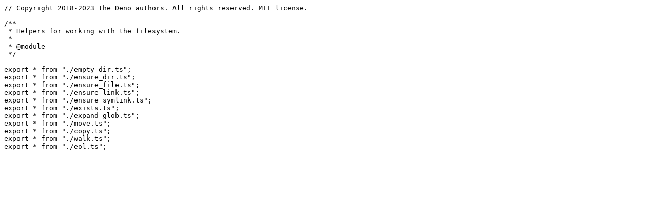

--- FILE ---
content_type: text/plain
request_url: https://deno.land/std@0.190.0/fs/mod.ts?s=EOL
body_size: -32
content:
// Copyright 2018-2023 the Deno authors. All rights reserved. MIT license.

/**
 * Helpers for working with the filesystem.
 *
 * @module
 */

export * from "./empty_dir.ts";
export * from "./ensure_dir.ts";
export * from "./ensure_file.ts";
export * from "./ensure_link.ts";
export * from "./ensure_symlink.ts";
export * from "./exists.ts";
export * from "./expand_glob.ts";
export * from "./move.ts";
export * from "./copy.ts";
export * from "./walk.ts";
export * from "./eol.ts";
